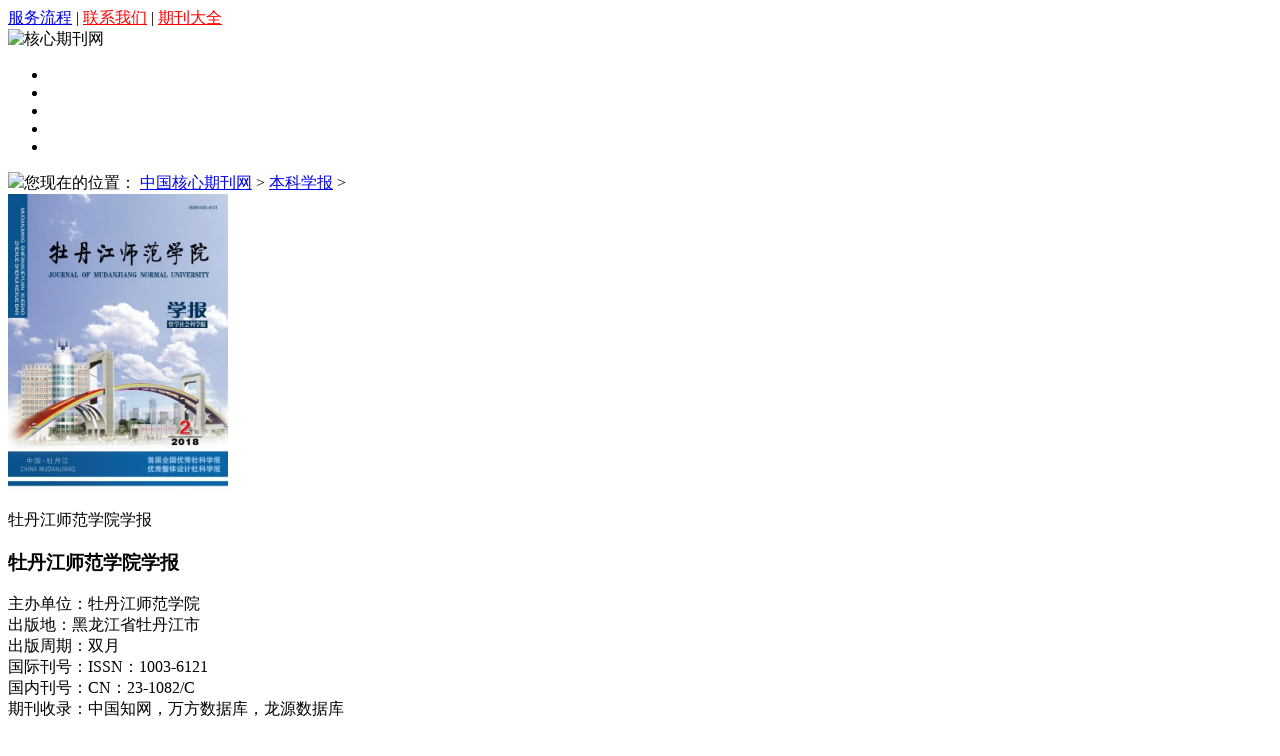

--- FILE ---
content_type: text/html
request_url: http://www.hxqikanlw.com/benkexuebao/20180428295.html
body_size: 8206
content:
<!DOCTYPE html PUBLIC "-//W3C//DTD XHTML 1.0 Transitional//EN" "http://www.w3.org/TR/xhtml1/DTD/xhtml1-transitional.dtd">

<html xmlns="http://www.w3.org/1999/xhtml"><head><meta http-equiv="Content-Type" content="text/html; charset=GBK">

<link type="text/css" href="/templets/hexinlunwen/style/base.css" rel="stylesheet" rev="stylesheet" media="all">
<title>牡丹江师范学院学报_核心期刊网--北大|南大|CSSCI核心期刊|专著出版|专利申请</title>

<meta name="keywords" content="牡丹江师范学院学报版面费,本科学报,牡丹江师范学院学报多少钱">
<meta name="description" content="《牡丹江师范学院学报（哲学社会科学版）》（双月刊）创刊于1979年，是由牡丹江师范学院主办的学术刊物。 本刊办刊宗旨：坚持社会主义办刊方向，贯彻党的百花齐放，百空争鸣方针，开展学术讨论，交流教学和科研成果，发现和扶植人才，培养学术理论队伍，为提"> 
<script charset="utf-8" src=" /templets/hexinlunwen/style/lxb.js.下载"></script><script src=" /templets/hexinlunwen/style/push.js.下载"></script><script src=" /templets/hexinlunwen/style/hm.js.下载"></script>
  
  <script>
var _hmt = _hmt || [];
(function() {
  var hm = document.createElement("script");
  hm.src = "https://hm.baidu.com/hm.js?87cddf02839e90244f96130ec0452b7c";
  var s = document.getElementsByTagName("script")[0]; 
  s.parentNode.insertBefore(hm, s);
})();
</script>

  
  
  
</head>


<body>
	
<div class="top">
    	<div class="pub">
        	<div class="bar">
            	<a href="http://www.hxqikanlw.com/fuwuliucheng" looyu_bound="1">服务流程</a> |
                <a href="http://www.hxqikanlw.com/guanyuwomen"><font color="#FF0000">联系我们</font></a> |
                <a href="http://www.hxqikanlw.com/qikandaquan"><font color="#FF0000">期刊大全</font></a>
            </div>
            <div class="content">
            	<div class="left"><img alt="核心期刊网" src="/templets/hexinlunwen/images/logo.jpg"></div>
                <div class="left">
                	<ul>
                		<li><a href="http://www.hxqikanlw.com"><img alt="" src="/templets/hexinlunwen/images/cd_1.gif"></a></li>
                    	<li><a href="http://www.hxqikanlw.com/qikandaquan"><img alt="" src="/templets/hexinlunwen/images/cd_2.gif"></a></li>
                    	<li><a href="http://www.hxqikanlw.com/nongyelunwen"><img alt="" src="/templets/hexinlunwen/images/cd_3.gif"></a></li>
                    	<li><a href="http://www.hxqikanlw.com/zhuanlishenqing" target="_blank"><img alt="" src="/templets/hexinlunwen/images/cd_4.gif"></a></li>
                    <li><a rel="nofollow" href="http://www.hxqikanlw.com/zhuanzhuchuban"><img alt="" src="/templets/hexinlunwen/images/cd_56.gif"></a></li>
                    </ul>
                  </div>
                <div class="left">
                	






					 
                </div>
                <div class="clear"></div>                
            </div>
        </div>
    </div>
    
<div class="pub h10"></div>
        
<div class="pub">
<div class="navigation"><img src=" /templets/hexinlunwen/images/T4A.jpg">您现在的位置：&#160;<a href='http://www.hxqikanlw.com/'>中国核心期刊网</a> > <a href='/benkexuebao/'>本科学报</a> > </div>

    	
		
		
		
		
		
		
		
		
		
		
		
		
    </div>
</div>
    
<div class="pub h10"></div>
    
<div class="pub">
<div class="contentl">
<div class="border">
<div class="news_content">
<div class="left">
<a  looyu_bound="1">
 <img height="300" src=" /uploads/180428/1-1P42R21541Y0.jpg" width="220" border="0"> 
<p>牡丹江师范学院学报</p>
</a>
</div>
<div class="right">
<h3>牡丹江师范学院学报</h3>
<div>
主办单位：牡丹江师范学院&#160;<br>出版地：黑龙江省牡丹江市<br>出版周期：双月<br>
国际刊号：ISSN：1003-6121<br>
国内刊号：CN：23-1082/C<br>
期刊收录：中国知网，万方数据库，龙源数据库<br>期刊级别：本科学报<br>
<ul>
<li>上一篇：<a href='/benkexuebao/20180428294.html'>《牡丹江教育学院学报》</a>  </li>
<li>下一篇：<a href='/benkexuebao/20180428296.html'>开封教育学院学报</a>  </li>
</ul>
</div>
<p>
<a onclick="doyoo.util.openChat();return false;" href=""><img style="CURSOR: pointer" border="0" src=" /templets/hexinlunwen/images/fblw1.jpg" width="110" height="39" looyu_bound="1"></a>
<a onclick="doyoo.util.openChat();return false;" href=""><img style="CURSOR: pointer" border="0" src=" /templets/hexinlunwen/images/fblw2.jpg" width="110" height="39" looyu_bound="1"></a>
<a onclick="doyoo.util.openChat();return false;" href=""><img style="CURSOR: pointer" border="0" src=" /templets/hexinlunwen/images/fblw3.jpg" width="110" height="39" looyu_bound="1"></a>
</p>
</div>
<div class="clear"></div>
</div>
<div class="news_additional">
<dl>
<dt>牡丹江师范学院学报杂志社/杂志简介</dt>
<dd>
<span style="font-family:arial,helvetica,sans-serif;"><span style="font-size:16px;">《牡丹江师范学院学报（哲学社会科学版）》（双月刊）创刊于1979年，是由<a href="http://www.hxqikanlw.com/benkexuebao/20180428294.html">牡丹江师范学院</a>主办的学术刊物。<br />
<br />
本刊办刊宗旨：坚持社会主义办刊方向，贯彻党的&ldquo;百花齐放，百空争鸣&rdquo;方针，开展学术讨论，交流教学和科研成果，发现和扶植人才，培养学术理论队伍，为提高牡丹江师范学院教学质量和科研水平服务，为发展和繁荣我国社会科学学术研究事业服务。</span></span><br />
<br />
<hr />
<span style="font-family:arial,helvetica,sans-serif;"><span style="font-size:16px;"><strong>《牡丹江师范学院学报（哲学社会科学版）》杂志评价信息：</strong><br />
<br />
（2017版）复合影响因子：0.169<br />
（2017版）综合影响因子：0.095<br />
刊已授权《中国学术期刊(光盘版)》、《中文科技期刊数据库》、万方数据&mdash;&mdash;数字化期刊群、中国期刊网使用本刊著作权中的数字化汇编权、数字化复制权、数字化制品形式发行权、信息网络传播权等。</span></span><br />
<br />
<hr />
<span style="font-family:arial,helvetica,sans-serif;"><span style="font-size:16px;"><strong>《牡丹江师范学院学报（哲学社会科学版）》杂志主要栏目：</strong><br />
<br />
政治理论、哲学、经济学、历史、语言文学、教育、东北地方史研究、中共党史研究、中国古代文学研究、教育理论研究等栏目</span></span><br />
<br />
<hr />
<span style="font-family:arial,helvetica,sans-serif;"><span style="font-size:16px;"><strong>《牡丹江师范学院学报（哲学社会科学版）》杂志投稿须知：</strong><br />
<br />
1. 审稿：我刊实行双向匿名审稿制度。编辑部初审、专家匿名复审，三审(经中国知网检测重复率在10%以内)定稿。<br />
<br />
2. 格式：来稿应包括题名、作者姓名、工作单位、作者简介、邮政编码、文章摘要、关键词、中图分类号、正文、注释、参考文献、英文题名、英文摘要和英文关键词。全文字数10000-12000字符<br />
<br />
3. 作者简介：主要作者要附姓名、出生年、性别、民族、籍贯、工作单位、学位、职称、主要研究方向）。所投稿件作者承担的科研基金项目,请注明项目级别及审批部门、项目名称和项目编号。同等条件下优先录用高<br />
级别课题及带数据实证分析的稿子。例：<br />
<br />
作者简介：王小明(1980.1－)，男(汉族)，黑龙江肇州人，黑龙江师范大学经济与管理学院副教授，东北财经大学经济学院西方经济学专业2014级博士研究生，主要从事经济学研究。<br />
<br />
基金项目：国家社会科学基金&ldquo;双语者语言产生的词汇选择机制及其调节机制&rdquo;（31170970）<br />
4. 摘要：一般为200字左右。用第三人称对全文进行准确概括，应具有独立性和自含性。<br />
<br />
<br />
5. 关键词：关键词是反映论文主题概念的名词或词组，一般应附3～8个。应尽量从《汉语主题词表》中选用，未被词表收录的新学科、新技术中的重要术语和地区、人物、文献等名称，也可作为关键词选用。<br />
<br />
6．正文：论点明确、新颖，逻辑严密，数据准确，文字精练。各级标题末不用标点符号，层次一般可采用一、（一）、1.、（1）、1），不宜用①。文字、数字、图表、计量单位均应按国家有关规定执行。<br />
<br />
7参考文献：参考文献请用中括号即[ ]标注，要采取文中注的格式标注到页码。按论文中引用文献出现的先后以阿拉伯数字连续编码，序号置于方括号内，一种文献在同一文中被反复引用者，用同一序号标示，页码标于<br />
方括号后。参考文献置于文末；序号左顶格；每一条目的最后均以实心点结束。<br />
<br />
著录格式：<br />
<br />
&middot;专著 [序号]作者.文献题名[M].版本（第一版不著录）.出版地:出版者,出版年.。示例：<br />
<br />
[1]罗 素.西方哲学史[M].北京:商务出版社,1963.<br />
<br />
&middot;期刊文献 [序号]作者.文献题名[J] .刊名,出版年,卷（期）:起讫页.示例：<br />
<br />
[2]何龄修. 读顾城《南明史》[J].中国史研究,1998(3):167-173.<br />
<br />
&middot;报纸文章 [序号]作者.文献题名[N] .刊名,出版日期（版次）.示例：<br />
<br />
[3]谢希德.创造学习的新思路[N].人民日报,1998-12-25(10).<br />
<br />
&middot;专著中的析出文献 [序号]析出文献主要责任者.析出文献题名[文献类型标志].析出文献其他责任者//专著主要责任者.专著题名：其他题名信息.版本项. 出版地:出版者,出版年。示例：<br />
<br />
[4]马克思.关于《工资、价格和利润》的报告札记[M]//马克思，恩格斯.马克思恩格斯全集：第44卷.北京：人民出版社，1982.<br />
<br />
&middot;电子文献 [序号]作者.文献题名[电子文献及载体类型标志] .( 发表或更改日期)[引用日期].获取和访问路径 .示例：<br />
<br />
[5] 王明亮.关于中国学术期刊标准化数据库系统工程的进展[EB/OL].(1998-08-16)[1998-10-04].&nbsp;<br />
<br />
8．外文参考文献：外文参考文献要用外文原文，作者字母全部大写，书名、杂志名为黑体；切 忌用中文叙述外文，如&ldquo;牛津大学出版社，某某书，哪一年版&rdquo;等等。<br />
<br />
9.注释：一般指解释、补充性的说明文字。序号用带圆圈的阿拉伯数字表示；集中排在文末（注释排在参考文献之前），注释请用小括号即（）标注，要采取文中注的格式标注到页码。<br />
<br />
10．引用：引用马克思主义经典作家的著作，请采用人民出版社最新版本。如《马克思恩格斯选集》、《列宁选集》用1995年版，《列宁全集》用1984年以后版本，《毛泽东选集》用1991年版，《邓小平文选》(一 、<br />
二卷)用1994年版。<br />
<br />
11．来稿：请用打印稿，并同时提供电子版。打印稿投寄地址：黑龙江省牡丹江师范学院学报学报（哲学社会科学版）编辑部（邮编：157011），请在文本稿件上标明文章题目和拟发刊期；同时作者签写&ldquo;同意发表&rdquo;并<br />
亲笔签名，作为审稿、刊发的依据；电子版请发至：mdjsfxy@163.com。<br />
<br />
12. 收费：即日起所收的稿件不论录用与否，均不收审稿费。稿件录用后也无需交纳版面费。如果被引用或转载还有相应奖励（详见学报网站）。<br />
<br />
13. 稿件处理：编辑部收到稿件后，将稿件审理结果于2～3个月内通知作者。论文需修改时，作者须在收到退修通知2个月内将修改稿和修改说明返回。稿件接受后，5～6个月内刊出。稿件一经刊用，赠送2本样刊。<br />
<br />
14. 文责：来稿文责自负，如果不同意删减或修改，请另投他刊。请勿一稿多投，如一稿多发、抄袭，出版后一经确认，将无条件删除。作者本人承担所有责任。原则上所投论文须与作者本人所学专业研究方向相符。作<br />
者来稿发表后，文章著作权归作者所有，其编辑版权属本刊所有。本刊有权将其制成光盘版或被正式出版的光盘版收录。<br />
<br />
15. 原则上刊发公立本科以上院校的科研工作者的稿件，本校作者的稿件比例控制在10%-20%。<br />
<br />
另外我刊开辟了&ldquo;互联网+&rdquo;研究和&ldquo;比较教育&rdquo;栏目，欢迎赐稿或推荐稿件。&ldquo;互联网+&rdquo;研究和&ldquo;比较教育&rdquo;栏目的文章思辨的理论研究或实证分析的均可，还可以优先安排提前出刊。<br />
<br />
编辑部地址：黑龙江省牡丹江市文化街191号牡丹江师范学院学报编辑部，邮编：157011</span></span><br />
<hr />
<br />
<span style="color: rgb(51, 51, 51); font-family: 宋体, Arial, Helvetica, sans-serif; text-indent: 25px; font-size: 16px;"><strong><span style="font-size: 22px;"><span style="color: rgb(255, 0, 0);">发表文章、投稿、咨询方式：</span></span></strong></span><br style="color: rgb(51, 51, 51); font-family: 宋体, Arial, Helvetica, sans-serif; font-size: 14px; text-indent: 25px;" />
<br style="color: rgb(51, 51, 51); font-family: 宋体, Arial, Helvetica, sans-serif; font-size: 14px; text-indent: 25px;" />
<span style="color: rgb(51, 51, 51); font-family: 宋体, Arial, Helvetica, sans-serif; text-indent: 25px; font-size: 20px;"><strong>电&nbsp; &nbsp;话：13526709109（同微信）</strong><br />
<strong>联系人：编辑汪老师&nbsp;&nbsp;</strong><br />
<strong>Q&nbsp;Q</strong>&nbsp;<strong>：&nbsp;565552016&nbsp;</strong><strong>&nbsp;<br />
投稿</strong><strong>邮箱：565552016@qq.com</strong>&nbsp;<br />
<br />
<strong>了解更多杂志详情请点击：</strong><span style="color: rgb(0, 0, 0);"><a href="http://www.hxqikanlw.com/" style="color: rgb(0, 0, 0); text-decoration-line: none;">www.hxqikanlw.com</a></span></span><br />
<br />
<hr />
<span style="font-family:arial,helvetica,sans-serif;"><span style="font-size:16px;"><strong>《牡丹江师范学院学报（哲学社会科学版）》杂志最新目次：</strong><br />
<br />
政治&middot;经济&middot;哲学<br />
<br />
马克思主义民生思想的基本意蕴及其当代价值 陈婷;1-4+10<br />
<br />
以五大发展理念引领消费文化建设 李雨燕;张琼月;5-10<br />
<br />
环渤海地区海洋产业结构对低碳发展影响分析 徐胜;马振文;11-18<br />
<br />
发展&ldquo;飞地经济&rdquo;承接产业转移的路径探析 孙浩进;王昊天;19-25<br />
<br />
行政绩效考评的困境与突围 李红星;26-33<br />
<br />
基层政府审计人员职业素养的培育对策初论 田甜铭梓;王琪;34-37<br />
<br />
群体离职引发的组织知识流失研究 倪昌红;邵良玭;38-45<br />
<br />
作品选登<br />
<br />
王晓东作品 王晓东;2-4<br />
<br />
连超作品 连超;7<br />
<br />
十九大专题研究<br />
<br />
论毛泽东&ldquo;以人民为中心&rdquo;思想及其现实意义 王刚;胡建东;46-53+67<br />
<br />
刘少奇群众路线思想及当代启示 董一冰;刘静;54-61<br />
<br />
习近平马克思主义观的新时代论析 许春玲;刘东;62-67<br />
<br />
文学&middot;历史<br />
<br />
哀婉感伤的悲剧美 色空观下的不了缘&mdash;&mdash;《不了缘》文化意蕴解读 王琦;68-73<br />
<br />
道德风俗的嬗变与渤海民族的消亡&mdash;&mdash;以渤海婚姻家庭习俗为例 桑东辉;74-80<br />
<br />
20世纪前半期甲骨文、金文与《诗经》研究述略 陈斐斐;陈良武;81-91<br />
家风纯正世世传 家学渊源代代修&mdash;&mdash;析王念孙、王引之父子训诂成就 于佳敏;曹书杰;92-101<br />
<br />
语言学<br />
<br />
来源于今文《尚书》典故词语的语义特点及发展变化 王砚文;102-106<br />
<br />
《墨子》&ldquo;沮以为善&rdquo;解诂&mdash;&mdash;句法、语义关联一例 张萍;107-111<br />
<br />
两汉魏晋南北朝方音研究述略 王素敏;112-117<br />
<br />
&ldquo;囊&rdquo;字的音义关系探究 叶晓芬;118-123<br />
<br />
&ldquo;大写的x&rdquo;构式的语义演变及其语用价值分析 黄培培;124-129<br />
<br />
心理学研究<br />
<br />
大学生网络信息行为问卷编制研究 刘彩霞;方必基;邱丽芳;130-134<br />
<br />
大学生情绪调节自我效能感对抑郁的影响:情绪调节方式的中介作用 周碧薇;钱志刚;135-139<br />
<br />
主观幸福感对农村留守初中生学习倦怠的影响 卢永兰;林铮铮;林燕;140-144<br />
<br />
探索当代中国基层政治治理之道&mdash;&mdash;《乡域政治:现代国家构建中农村基层政权的生成与重构》简评 关浩淳;冯兵;5-6<br />
<br />
本刊声明 145</span></span><br />
<br />

</dd>
                        

                        
</dl>
<div class="h10"></div>
</div>
</div></div>





<div class="contentr">
<div class="papercategory">
<div class="bar"><img src="/templets/hexinlunwen/images/T5A.jpg">按杂志类别筛选</div>
<ul>


  


&#160;<a class="childclass" href="/jingjiguanli/" target="_blank" looyu_bound="1">经济管理类杂志</a><br>
 
  


&#160;<a class="childclass" href="/yiyaoweisheng/" target="_blank" looyu_bound="1">医药卫生类杂志</a><br>
 
  


&#160;<a class="childclass" href="/jiaoyukeyan/" target="_blank" looyu_bound="1">教育科研类杂志</a><br>
 
  


&#160;<a class="childclass" href="/nongyekexue/" target="_blank" looyu_bound="1">农业科学类杂志</a><br>
 
  


&#160;<a class="childclass" href="/zhexueshehuixue/" target="_blank" looyu_bound="1">哲学社会学类杂志</a><br>
 
  


&#160;<a class="childclass" href="/lishiwenxue/" target="_blank" looyu_bound="1">历史文学类杂志</a><br>
 
  


&#160;<a class="childclass" href="/jisuanjilei/" target="_blank" looyu_bound="1">计算机类类杂志</a><br>
 
  


&#160;<a class="childclass" href="/benkexuebao/" target="_blank" looyu_bound="1">本科学报类杂志</a><br>
 
  


&#160;<a class="childclass" href="/gongchengkeji/" target="_blank" looyu_bound="1">工程科技类杂志</a><br>
 

</ul>
</div>
<div class="h10 clear"></div>
<div class="box">
<div class="bar">
<a href="http://www.hxqikanlw.com/qikanzhishi" class="t" target="_blank" looyu_bound="1">期刊百科知识</a>
</div>
<ul>
<li>·<a href="/qikanzhishi/201906041167.html" target="_blank" looyu_bound="1">北大核心期刊、南大核心期刊最</a><br></li>
<li>·<a href="/qikanzhishi/201904101154.html" target="_blank" looyu_bound="1">核心期刊社讲解中国图书馆分类</a><br></li>
<li>·<a href="/qikanzhishi/201904091150.html" target="_blank" looyu_bound="1">最新南大核心CSSCI来源核心期</a><br></li>
<li>·<a href="/qikanzhishi/201904091149.html" target="_blank" looyu_bound="1">核心期刊发表，需要多少钱？</a><br></li>
<li>·<a href="/qikanzhishi/201904091148.html" target="_blank" looyu_bound="1">关于核心期刊发表的一些常见问</a><br></li>
<li>·<a href="/qikanzhishi/201904041120.html" target="_blank" looyu_bound="1">河南省卫生高级职称评审学术期</a><br></li>
<li>·<a href="/qikanzhishi/201904011111.html" target="_blank" looyu_bound="1">关于卫生系列高级职称参考期刊</a><br></li>
<li>·<a href="/qikanzhishi/201903281075.html" target="_blank" looyu_bound="1">CSSCI扩展版期刊/南大扩展版核</a><br></li>
<li>·<a href="/qikanzhishi/201903251052.html" target="_blank" looyu_bound="1">中文核心期刊/CSSCI核心期刊快</a><br></li>
<li>·<a href="/qikanzhishi/20190306935.html" target="_blank" looyu_bound="1">学术论文写作构思</a><br></li>
<li>·<a href="/qikanzhishi/20190306934.html" target="_blank" looyu_bound="1">如何发表和撰写SCI论文</a><br></li>
<li>·<a href="/qikanzhishi/20190306933.html" target="_blank" looyu_bound="1">什么是增刊、特刊、专刊、论文</a><br></li>
<li>·<a href="/qikanzhishi/20190212869.html" target="_blank" looyu_bound="1">毕业设计(论文)的目的要求与成</a><br></li>
<li>·<a href="/qikanzhishi/20190212868.html" target="_blank" looyu_bound="1">人大复印报刊资料是什么级别</a><br></li>
<li>·<a href="/qikanzhishi/20190212867.html" target="_blank" looyu_bound="1">增刊、特刊、专刊、论文集、香</a><br></li>

</ul>
</div>
<div class="h10 clear"></div>
            

<div class="box">
<div class="bar">
<a  class="t" target="_blank" looyu_bound="1">优质期刊推荐</a>
</div>
<ul>


 <li>·<a href="/benkexuebao/201904181155.html" target="_blank" looyu_bound="1">汉江师范学院学报</a><br></li>
<li>·<a href="/benkexuebao/20190305915.html" target="_blank" looyu_bound="1">齐齐哈尔大学学报（哲社版）</a><br></li>
<li>·<a href="/benkexuebao/20190305914.html" target="_blank" looyu_bound="1">广西科技师范学院学报</a><br></li>
<li>·<a href="/benkexuebao/20190305913.html" target="_blank" looyu_bound="1">湖南科技学院学报</a><br></li>
<li>·<a href="/benkexuebao/20180428295.html" target="_blank" looyu_bound="1">牡丹江师范学院学报</a><br></li>
<li>·<a href="/benkexuebao/2017092574.html" target="_blank" looyu_bound="1">淮海工学院学报</a><br></li>
<li>·<a href="/benkexuebao/2017091933.html" target="_blank" looyu_bound="1">洛阳理工学院学报</a><br></li>
<li>·<a href="/benkexuebao/2017091930.html" target="_blank" looyu_bound="1">湖北经济学院学报</a><br></li>
<li>·<a href="/benkexuebao/2017092573.html" target="_blank" looyu_bound="1">新余学院学报</a><br></li>
<li>·<a href="/benkexuebao/20180428297.html" target="_blank" looyu_bound="1">内蒙古民族大学学报社科版</a><br></li>
<li>·<a href="/benkexuebao/20180428293.html" target="_blank" looyu_bound="1">长春工程学院学报(自科版)</a><br></li>
<li>·<a href="/benkexuebao/20180428298.html" target="_blank" looyu_bound="1">西安文理学院学报(自科版)</a><br></li>
<li>·<a href="/benkexuebao/20180503304.html" target="_blank" looyu_bound="1">常州信息职业技术学院学报</a><br></li>













</ul>
</div>









<div class="clear"></div>
</div>
        
    
<div class="pub h10"></div>
    
   <div class="bottom">
    	<div class="content">
        	 <form  name="formsearch" action="/plus/search.php">
        <div class="form">
         
           <input type="hidden" name="kwtype" value="0" />
           <input name="q" type="text" class="search-keyword" id="search-keyword" value="在这里搜索..." onfocus="if(this.value=='在这里搜索...'){this.value='';}"  onblur="if(this.value==''){this.value='在这里搜索...';}" />
         
          <input id="Submit" name="Submit" align="middle" value="" src="/templets/hexinlunwen/images/xss.jpg" type="image">
        </div>
        </form>
			
			
        </div>
    
    <div class="foot">
    	<div class="pub" style="text-align: center;">
        	
           
            
            	<br>
	 <STRONG>Copyright&#169; 2017 - 2018　核心期刊网&#169; 版权所有　</STRONG> <a href='https://beian.miit.gov.cn/#/Integrated/index'>豫ICP备17038938号-1</a>
<BR>客服QQ:565552016 地址：郑州市高新区科学大道升龙商业广场<script type="text/javascript">var cnzz_protocol = (("https:" == document.location.protocol) ? " https://" : " http://");document.write(unescape("%3Cspan id='cnzz_stat_icon_1272105174'%3E%3C/span%3E%3Cscript src='" + cnzz_protocol + "s19.cnzz.com/z_stat.php%3Fid%3D1272105174%26show%3Dpic1' type='text/javascript'%3E%3C/script%3E"));</script>
	
	
           
            
           
          
        </div>
    </div>





</div>
    
    <script language="JavaScript" src="http://code.54kefu.net/kefu/js/b114/1042314.js" type="text/javascript" charset="utf-8"></script>
    
    
</body></html>